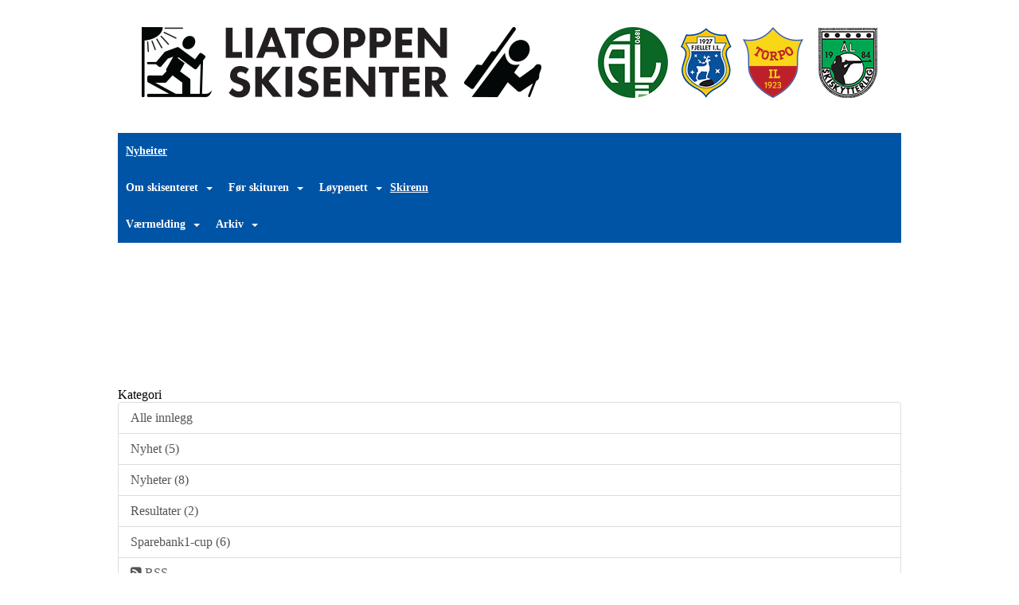

--- FILE ---
content_type: text/html; charset=utf-8
request_url: https://www.liatoppen.com/next/blog/1100580977/al-skiskytterlag?year=2023&month=0
body_size: 69504
content:

<!DOCTYPE html>
<html lang="no">
<head>
    <meta charset="utf-8" />
    <meta name="viewport" content="width=device-width, initial-scale=1.0" />
    
    <title>&#xC5;l Skiskytterlag Blog.</title>
    <link rel="shortcut icon" href="/favicon.ico" type="image/x-icon" />
<script>
    (function () {
        var site = {"site":{"siteId":1153,"nifOrgSyncActive":false,"orgId":536752,"federationId":0,"applicationId":200000195,"applicationLogo":"https://cdn-bloc.no/background/200000195/394/2018/10/9/idrettenonline-logo.png","siteProfileUserId":1100350447,"siteProfileUserName":"Liatoppen Skisenter","sitename":"Liatoppen Skisenter","domain":"liatoppen.com","mainSite":{"siteId":1153,"nifOrgSyncActive":false,"orgId":536752,"federationId":0,"applicationId":200000195,"applicationLogo":null,"siteProfileUserId":1100350447,"siteProfileUserName":"Liatoppen Skisenter","sitename":"Liatoppen Skisenter","domain":"liatoppen.com","mainSite":null}},"mininetwork":{"siteId":1153,"miniNetworkId":158,"miniNetworkTitle":"Liatoppen Skisenter","domain":"www.liatoppen.com","userId":1100350447,"mainSiteId":1153,"siteIdForMemberDetails":1153,"siteIdForEconomy":1153},"isoCode":"nb-no","updateTime":"2026-02-01T07:35:42.6774444+01:00","dateFormat":"dd.mm.yy","webApiEndpoint":"https://webapi.webfarm3.bloc.no"};
        var siteContext = {"site":{"siteId":1153,"nifOrgSyncActive":false,"orgId":536752,"federationId":0,"applicationId":200000195,"applicationLogo":"https://cdn-bloc.no/background/200000195/394/2018/10/9/idrettenonline-logo.png","siteProfileUserId":1100350447,"siteProfileUserName":"Liatoppen Skisenter","sitename":"Liatoppen Skisenter","domain":"liatoppen.com","mainSite":{"siteId":1153,"nifOrgSyncActive":false,"orgId":536752,"federationId":0,"applicationId":200000195,"applicationLogo":null,"siteProfileUserId":1100350447,"siteProfileUserName":"Liatoppen Skisenter","sitename":"Liatoppen Skisenter","domain":"liatoppen.com","mainSite":null}},"mininetwork":{"siteId":1153,"miniNetworkId":158,"miniNetworkTitle":"Liatoppen Skisenter","domain":"www.liatoppen.com","userId":1100350447,"mainSiteId":1153,"siteIdForMemberDetails":1153,"siteIdForEconomy":1153},"isoCode":"nb-no","updateTime":"2026-02-01T07:35:42.6774444+01:00","dateFormat":"dd.mm.yy","webApiEndpoint":"https://webapi.webfarm3.bloc.no"};
        var userContext = {"mainProfile":{"userId":0,"guid":"","username":"","firstname":"","lastname":"","sex":0,"image":"","profileTypeId":0,"ParentUserId":null,"isPrimaryAccount":false,"groupSiteId":0},"currentProfile":{"userId":0,"guid":"","username":"","firstname":"","lastname":"","sex":0,"image":"","profileTypeId":0,"ParentUserId":null,"isPrimaryAccount":false,"groupSiteId":0},"accountId":0,"email":"","isWebmaster":false,"isPublisher":false,"isDevAdmin":false,"isNetworkAdmin":false,"updateTime":"2026-02-01T07:35:42.677501+01:00"};
        var themeCollectionContext = {"id":0,"name":null,"thumbnail":null,"header":{"id":182,"lastModified":"0001-01-01T00:00:00","title":"Idretten Online - Rød","favIcon":"/favicon.ico","siteId":394,"image":"http://content.bloc.net/Files/SiteID/500/menutemplate/rod.png","updateTime":"0001-01-01T00:00:00","css":"","creator":null,"isPublic":false,"about":"I don't speak Norwegian. Please ask the Norwegian for a description in the \"snörk\" language."},"logo":{"lastModified":"0001-01-01T00:00:00","fileName":"http://content.bloc.net/Files/SiteID/1153/logo/2015/10/26/20151026153002715588-1153.png","uploadTime":"2015-10-26T15:30:02.9660526+01:00","imageWidth":984,"imageHeight":145,"logoTopPosition":0,"logoLeftPosition":0,"logoMarginBottom":0,"logoCustomWidth":984,"logoCustomHeight":145,"containerHeight":145,"containerWidth":984,"logoVisibility":"always","disabled":false,"wrapperWidth":"984px","wrapperBackgroundColor":"","url":"/","wrapperMarginLeft":"0px","wrapperMarginRight":"0px","wrapperMarginTop":"0px","wrapperMarginBottom":"0px","wrapperBackgroundImage":"","wrapperBackgroundThemePosition":"","wrapperBackgroundThemeRepeat":"","wrapperBackgroundThemeFixedImage":"","wrapperBackgroundThemeSize":""},"background":{"id":201,"lastModified":"0001-01-01T00:00:00","categoryId":11,"title":"IO Ski 3","backgroundThemefile":"//content.bloc.net/gfx/background/394/823-201506240342373615.jpg","backgroundThemeRepeat":"no-repeat","backgroundThemeColor":"#f0f2ed","backgroundThemeFixedImage":"scroll","backgroundThemePosition":"center top","backgroundThemeSize":"cover"},"widgetAppearance":{"id":0,"lastModified":"0001-01-01T00:00:00","name":null,"enableWidgetAppearanceBorderRadius":true,"contentBorderColor":"#ffffff","contentFontColor":"#000000","contentBorderWidth":"0","contentBgColor":"#ffffff","paddingTop":"0px","paddingBottom":"0px","paddingLeft":"0px","paddingRight":"0px","wbgcolor":"#ffffff","wBoxedBorderColor":"#e7e7e7","wHeaderBgColor":"#ee1f22","wBaseFontColor":"#000000","wHeaderFontColor":"#ffffff","wHeaderTextAlign":"left","wCornerRadius":"0px","contentBorderRadius":"0px","wHeaderFontSize":"12px","wHeaderFontWeight":"bold","wHeaderFontFamily":"","wHeaderLinkColor":"#0054a6","wHeaderPadding":"8px 10px","headerPaddingTop":"8px","headerPaddingRight":"10px","headerPaddingBottom":"8px","headerPaddingLeft":"10px","wContentPadding":"10px","contentPaddingTop":"10px","contentPaddingBottom":"10px","contentPaddingLeft":"10px","contentPaddingRight":"10px","wBoxedBorderWidth":"1px","wBoxedBorderStyle":"solid","wHeaderBorderWidth":"0","wHeaderBorderStyle":"none","wHeaderBorderColor":"#e7e7e7","wContentBorderWidth":"0","wContentBorderStyle":"none","wContentBorderColor":"#e7e7e7","siteLinkColor":"#0054a6","siteLinkHoverColor":"#0054a6","siteLinkActiveColor":"#0054a6","siteLinkVisitedColor":"#0054a6"},"font":{"lastModified":"0001-01-01T00:00:00","headingTextTransform":"none","headingFontColor":"","baseFontStyle":"normal","baseFontSize":"14px","baseFontFamily":"Arial, Helvetica, sans-serif","baseFontColor":"#000000","baseFontWeigthForJson":"normal","headingFontFamilyJson":"inherit","headingFontStyleJson":"normal","headingFontWeightJson":"bold","fontLineHeightJson":"normal","headingLineHeight":"1.1","headingLetterSpacing":null,"baseFontLetterSpacing":null},"form":{"lastModified":"0001-01-01T00:00:00","enableFormControlBorderRadius":false,"smallFormControlBorderRadius":"3px","defaultFormControlBorderRadius":"4px","largeFormControlBorderRadius":"6px"},"navigation":{"lastModified":"0001-01-01T00:00:00","templateId":0,"height":"","fontWeight":"bold","borderRadius":"0px 0px 0px 0px","borderTopLeftRadius":"0px","borderTopRightRadius":"0px","borderBottomRightRadius":"0px","borderBottomLeftRadius":"0px","submenuWidth":"160px","navOutherWidth":"984px","navInnerWidth":"","width":"","logoImage":"","mobileLogoImage":"","logoImageHeight":"50px","placementPosition":"belowLogoContainer","paddingLeft":"10px","paddingRight":"10px","paddingTop":"15px","paddingBottom":"15px","marginLeft":"0px","marginRight":"0px","marginTop":"0px","marginBottom":"0px","navOuterMarginTop":"0px","navOuterMarginRight":"0px","navOuterMarginBottom":"0px","navOuterMarginLeft":"0px","color":"#ffffff","background":"#0054a6","border":"#101010","linkColor":"#ffffff","linkHoverColor":"#ffffff","linkHoverBackground":"#004385","linkActiveColor":"#ffffff","linkActiveBackground":"#004385","linkDisabledColor":"#ffffff","linkDisabledBackground":"#004385","brandColor":"#fff","brandHoverColor":"#ffffff","brandHoverBackground":"transparent","brandText":"","brandVisibility":"always","brandUrl":"","brandMargins":"0px 0px 0px 0px","mobileBrandMargins":"0px 0px 0px 0px","toggleHoverBackground":"","toggleIconBarBackground":"#ffffff","toggleBorderColor":"#ffffff","alwaysUseToggler":false,"borderWidth":"0px","fontFamily":"","textTransform":"none","backgroundImage":"","fontSize":"14px","textAlignment":"left","stickyTop":false},"style":{"id":0,"lastModified":"0001-01-01T00:00:00","name":null,"sex0":"#41a3d5","sex1":"#0178cc","sex2":"#ea1291","borderRadiusBase":"4px","borderRadiusSmall":"3px","borderRadiusLarge":"6px","linkColor":"#0054a6","linkHoverColor":"#0054a6","linkActiveColor":"#0054a6","linkVisitedColor":"#0054a6"},"canvas":{"id":0,"lastModified":"0001-01-01T00:00:00","logoContainerSize":"984px","navContainerSize":"984px","contentSize":"984px","contentBackgroundColor":"Transparent","contentMarginTop":"0px","contentMarginBottom":"0px","contentPaddingTop":"16px","contentPaddingBottom":"16px","contentPaddingLeft":"16px","contentPaddingRight":"16px","sectionPaddingTop":"16px","sectionPaddingBottom":"0px","sectionPaddingLeft":"16px","sectionPaddingRight":"16px","columnPaddingTop":"0","columnPaddingBottom":"0","columnPaddingLeft":"8","columnPaddingRight":"8","logoContainerFloat":"none","navContainerFloat":"none","contentFloat":"none"},"buttons":{"id":0,"lastModified":"0001-01-01T00:00:00","name":null,"defaultButtonBackgroundColor":"#f0f0f0","defaultButtonTextColor":"#333333","defaultButtonBorderColor":"#cccccc","primaryButtonBorderColor":"#357ebd","primaryButtonBackgroundColor":"#428bca","primaryButtonTextColor":"#ffffff","dangerButtonBackgroundColor":"#d9534f","dangerButtonTextColor":"#ffffff","dangerButtonBorderColor":"#d43f3a","successButtonBackgroundColor":"#5cb85c","successButtonTextColor":"#ffffff","successButtonBorderColor":"#4cae4c","defaultButtonBorderWidth":"#1px","defaultButtonBorderRadius":"#4px","successButtonBorderRadius":"4px","successButtonBorderWidth":"1px","primaryButtonBorderRadius":"4px","primaryButtonBorderWidth":"1px","warningButtonBackgroundColor":"#f0ad4e","warningButtonBorderColor":"#eea236","warningButtonBorderRadius":"4px","warningButtonBorderWidth":"1px","warningButtonTextColor":"#ffffff","dangerButtonBorderRadius":"4px","dangerButtonBorderWidth":"1px","infoButtonBackgroundColor":"#5bc0de","infoButtonBorderColor":"#46b8da","infoButtonBorderRadius":"4px","infoButtonBorderWidth":"1px","infoButtonTextColor":"#ffffff"},"topbar":{"lastModified":"0001-01-01T00:00:00","topbarExtendedMenuJson":null,"topbarExtendedMenuIsEnabled":false,"topbarExtendedMenuTitle":null,"topbarTemplate":"Minimal","displayTopbarComponent":"true","displayLanguagePicker":false,"displaySignup":false,"displaySignin":true,"displaySearch":true,"displayFAQ":true,"displaySearchForAdministrators":false,"displayNetworkMenu":false,"displayPublishingToolV2":0,"displayPublishingTool":true,"displayMessageIcon":true,"displayAdminModusTool":true,"networkMenuTitle":"Skånland OIF","logo":"","logoLink":"","faqLink":"/elearning/overview","hideOnScroll":false,"backgroundColor":"#000000","backgroundHoverColor":"#2e2e2e","linkColor":"#9d9d9d","linkHoverColor":"#ffffff","borderColor":"#333"},"footer":{"id":0,"lastModified":"0001-01-01T00:00:00","name":null,"imagePath":null,"widgetPageFooterPageId":0,"footerCode":"","footerPoweredByBloc":true,"footerLinkFontSize":"14px","footerLinkFontWeight":"bold","footerLinkColor":"white","footerPadding":"20px 10px 100px 10px","footerBackgroundColor":"Transparent","footerTextColor":"white"},"frontpage":{"type":1,"pageId":6838,"url":"/p/6838/nyheiter","newsFeedAsFrontpageForSignedInUsers":false},"settings":{"siteHasPOSModule":false,"siteHasWebsiteModule":true,"siteHasFileArchive":false,"siteHasEventModule":true,"siteHasStatsModule":true,"siteHasMemberAdministrationModule":true,"siteHasNewsletter":true,"siteHasBannerAdsFromNetwork":0,"websiteIsOnline":true,"googleTag":"","googleAnalyticsTrackId":"","googleAnalyticsTrackIdV4":"","facebookPixelId":"","twitterShareBtn":false,"noRobots":false,"robotTxtInfoSiteMapJson":"{\"siteMapForWidgetPages\":true,\"siteMapForEvents\":true,\"siteMapForClassifieds\":true,\"siteMapForBlogPosts\":true,\"siteMapForForum\":true,\"RobotsTxt\":\"\"}","signinRule_UrlToView":null,"paymentPackage":"Basic","signInRule_WhoCanSignIn":0,"signInRule_FacebookLogin":1,"signInRule_WithBankId":0,"signUpRule_WhoCanSignUp":0,"signupRule_SignupWithFacebook":0,"mainCompetitionId":0,"pluginNewsletterPopupIsActive":null},"bootstrap":{"screen_xs_min":"480px","screen_sm_min":"768px","screen_md_min":"992px","screen_lg_min":"1200px","screen_lg_max":"2048","screen_xs_max":"767px","screen_sm_max":"991px","screen_md_max":"1199px"},"localization":{"isocode":"nb-no","languageId":4,"googleTranslateISO":"no","winCode":"NO","macCode":"no_NB","htmlLang":"no","froalaLangCode":"nb","ll_CC":"nb_NO","backuplanguage":"en-us","languageName":"Norwegian","flag":"flags/no.gif","nativeName":"Bokmål","timeZone":"W. Europe Standard Time"},"customHTML":{"headHtml":"","bodyData":"","footerData":""},"websiteArticleSettings":{"displayRightColMyLastPost":true,"displayRightColArticleCategories":true,"displayRightColArticlePostSortedByYear":true}};

        function createProtectedProxy(obj) {
            return new Proxy(obj, {
                set(target, key, value) {
                    const error = new Error();
                    const stackTrace = error.stack || '';
                    console.warn(`Attempted to set ${key} to ${value}. Stack trace:\n${stackTrace}`);
                    return true;
                },
            });
        }

        window.safeProxy = new Proxy({
            Site: createProtectedProxy(site),
            SiteContext: createProtectedProxy(siteContext),
            UserContext: createProtectedProxy(userContext),
            ThemeCollectionContext: createProtectedProxy(themeCollectionContext)
        }, {
            set(target, key, value) {
                if (key === 'Site' || key === 'SiteContext' || key === 'UserContext' || key === 'ThemeCollectionContext') {
                    console.log(`Attempted to set ${key} to ${value}`);
                    return true;
                }
                target[key] = value;
                return true;
            },
        });

        window.Site = window.safeProxy.Site;
        window.SiteContext = window.safeProxy.SiteContext;
        window.UserContext = window.safeProxy.UserContext;
        window.ThemeCollectionContext = window.safeProxy.ThemeCollectionContext;
    })();
</script>

    <script>
        // Used to defer background-image in css
        window.onload = (e) => document.body.classList.add('loaded');
    </script>

    <script src="/next/js/vendors/jquery/jquery.min.js"></script>
    <script src="https://oldjs.bloc.net/scripts/bloc-primer.js"></script>



    <link rel="stylesheet" crossorigin="anonymous" href="https://vue.webfarm3.bloc.no/frontend/2.267.3/frontend.css">



<script type="module" crossorigin="anonymous" src="https://vue.webfarm3.bloc.no/frontend/2.267.3/index.js"></script>
    
    

    
    

    
    

    
<meta name="robots" content="noindex" />







</head>
<body class="requires-bootstrap-css">
    <!-- FrontendBaseLayout-->

                
                <div id="logoWrapper" class="clearfix " >
                    <div id="logoContainer" style="max-height:145px;height:calc(97vw / 6.79); position:relative; max-width: 100%; width:984px;">
                        <a id="logo" style="top:0px; left:0px;" class="md:absolute" href="/p/6838/nyheiter" title="Liatoppen Skisenter">
					        
                    <img  src="https://contentcdn.bloc.net/Files/SiteID/1153/logo/2015/10/26/20151026153002715588-1153.png?width=984&height=145&scale=both&mode=stretch&quality=90" 
                        width="984" 
                        data-src="https://contentcdn.bloc.net/Files/SiteID/1153/logo/2015/10/26/20151026153002715588-1153.png?width=984&height=145&scale=both&mode=stretch&quality=90|https://contentcdn.bloc.net/Files/SiteID/1153/logo/2015/10/26/20151026153002715588-1153.png?width=1968&height=290&scale=both&mode=stretch&quality=90" 
                        data-src-medium="https://contentcdn.bloc.net/Files/SiteID/1153/logo/2015/10/26/20151026153002715588-1153.png?width=984&height=145&scale=both&mode=stretch&quality=90|https://contentcdn.bloc.net/Files/SiteID/1153/logo/2015/10/26/20151026153002715588-1153.png?width=1968&height=290&scale=both&mode=stretch&quality=90" 
                        data-src-small="https://contentcdn.bloc.net/Files/SiteID/1153/logo/2015/10/26/20151026153002715588-1153.png?width=984&height=145&scale=both&mode=stretch&quality=90|https://contentcdn.bloc.net/Files/SiteID/1153/logo/2015/10/26/20151026153002715588-1153.png?width=1968&height=290&scale=both&mode=stretch&quality=90" 
                        data-original-image="https://contentcdn.bloc.net/Files/SiteID/1153/logo/2015/10/26/20151026153002715588-1153.png" 
                         data-original-image='http://content.bloc.net/Files/SiteID/1153/logo/2015/10/26/20151026153002715588-1153.png' style='width:984px;max-height:145px;' title='Liatoppen Skisenter' />
                    
			    	    </a>
                    </div>
                </div>    <style>
        @media only screen and (min-width : 768px) {
            #logo {
                position: absolute;
            }
        }
        #logoWrapper {
            background-size: var(--theme-logo-wrapper-bg-size);
            background-color: var(--theme-logo-wrapper-bg-color);
            background-repeat: var(--theme-logo-wrapper-bg-repeat);
            background-position: var(--theme-logo-wrapper-bg-position);
            background-attachment: var(--theme-logo-wrapper-bg-attachment);
            width: calc(var(--theme-logo-wrapper-width) - var(--theme-logo-wrapper-margin-right) - var(--theme-logo-wrapper-margin-left));
            margin: var(--theme-logo-wrapper-margin-top) auto var(--theme-logo-wrapper-margin-bottom);
            float: var(--theme-logo-logo-container-float);
            max-width: 100%;
        }

        #logoContainer {
            width: 100%;
            margin: 0 auto;
            position: relative;
            overflow: hidden;
            max-width: var(--theme-logo-container-width);
        }

        #logo img {
            max-width: 100%;
        }
        /* Logo when mobile*/
        @media (max-width: 767px) {
            #logoContainer {
                height: auto !important;
            }
            #logo {
                padding-top: 0;
                position: static !important;
            }
            #logo img {
                height: auto !important;
            }
        }
    </style>
<style>
    @media (max-width: 767px) {

            body { 
                padding-top:45px !important;
            }
                }
</style>
<style>
    .bloc-skip-nav-link {
            position: absolute;
            z-index: 99999999;
            left: 0px;
            top: 0px;
            text-decoration: underline;
            color: white !important;
            background-color: #000;
            padding: 0.75rem 1.5rem;
            border-bottom-right-radius: 0.5rem;
            transform: rotateY(90deg);
            transform-origin: left;
            transition: all .2s ease-in-out;
        }

        .bloc-skip-nav-link:focus {
            transform: rotateY(0deg);
            color: white;
            left: 2px;
            top: 2px;
            outline: 1px solid #fff;
            outline-offset: 2px;
            box-shadow: 0 0 0 2px #000, 0 0 0 3px #fff;
        }
        @media (prefers-reduced-motion: reduce) {
            .bloc-skip-nav-link {
                transition: none !important;
            }
        }
</style>

<style id="bloc-navbar-style">
	/*
        Navigation
        Variables needs to be placed on body tag, because we also use them in widgets.

        NB! Do not edit without making the same changes in
        Bloc.Vue\src\components\Theme\ThemeMainMenu.vue
    */
    body {

        /* Size */
        --theme-mainmenu-outer-width: 984px;
        --theme-mainmenu-outer-margin-top: 0px;
        --theme-mainmenu-outer-margin-bottom: 0px;
        --theme-mainmenu-inner-width: ;

        /* Font */
        --theme-mainmenu-font-size: 14px;
        --theme-mainmenu-font-family: ;
        --theme-mainmenu-font-weight: bold;
        --theme-mainmenu-text-transform: none;
        --theme-mainmenu-color: #ffffff;

        /* Background */
        --theme-mainmenu-background: #0054a6;

        /* Border */
        --theme-mainmenu-border: #101010;
        --theme-mainmenu-border-radius: 0px 0px 0px 0px;
        --theme-mainmenu-border-top-left-radius: 0px;
        --theme-mainmenu-border-top-right-radius: 0px;
        --theme-mainmenu-border-bottom-right-radius: 0px;
        --theme-mainmenu-border-bottom-left-radius: 0px;
        --theme-mainmenu-border-width: 0px;

        /* Brand */
        --theme-mainmenu-brand-margins: 0px 0px 0px 0px;
        --theme-mainmenu-brand-hover-color: #ffffff;
        --theme-mainmenu-brand-hover-background: transparent;
        --theme-mainmenu-mobile-brand-margins: 0px 0px 0px 0px;

        /* Link */
        --theme-mainmenu-link-color: #ffffff;
        --theme-mainmenu-link-hover-color: #ffffff;
        --theme-mainmenu-link-hover-background: #004385;
        --theme-mainmenu-link-active-color: #ffffff;
        --theme-mainmenu-link-active-background: #004385;

        /* Toggle */
        --theme-mainmenu-toggle-border-color: #ffffff;
        --theme-mainmenu-toggle-hover-background: ;

        /* Padding */
        --theme-mainmenu-padding-top: 15px;
        --theme-mainmenu-padding-bottom: 15px;
        --theme-mainmenu-padding-left: 10px;
        --theme-mainmenu-padding-right: 10px;

        /* Margin */
        --theme-mainmenu-margin-top: 0px;
        --theme-mainmenu-margin-bottom: 0px;
        --theme-mainmenu-margin-left: 0px;
        --theme-mainmenu-margin-right: 0px;
        /* Submenu */
        --theme-mainmenu-submenu-width: 160px;

        /* Logo */
        --theme-mainmenu-logo-height: 50px;
        --theme-mainmenu-toggle-icon-bar-background: #ffffff;
    }


    .navContainer {
        margin-top: var(--theme-mainmenu-outer-margin-top);
        margin-bottom: var(--theme-mainmenu-outer-margin-bottom);
        font-size: var(--theme-mainmenu-font-size, inherit);
		width: var(--theme-mainmenu-outer-width, 984px);
		max-width:100%;
    }
	/* Navbar */
    .bloc-navbar {
		font-family: var(--theme-mainmenu-font-family, inherit) !important;
		background-image: var(--theme-mainmenu-background-image, none);
        background-color: var(--theme-mainmenu-background);
		text-transform: var(--theme-mainmenu-text-transform, normal);
        font-weight: var(--theme-mainmenu-font-weight, normal);
        border-color: var(--theme-mainmenu-border);
        border-width: var(--theme-mainmenu-border-width);
    }
    .bloc-navbar .container-fluid {
        /* todo: add the default value for container-fluid or canvas here. */
        width:var(--theme-mainmenu-inner-width, 984px);
		max-width:100%;
    }


	/* Brand */

    .bloc-navbar .navbar-brand img {
        margin:8px;
        border-radius:2px;
        height:32px;
        max-height:32px;
    }
@media only screen and (max-width: 767px) {.bloc-navbar .navbar-brand {height: auto;} .bloc-navbar .navbar-brand img {margin: var(--theme-mainmenu-mobile-brand-margins);height:50px;max-height:50px;}}

	@media only screen and (min-width: 768px) {.bloc-navbar .navbar-brand img {margin: var(--theme-mainmenu-brand-margins);height: var(--theme-mainmenu-logo-height); max-height:none;}}
    .bloc-navbar .gtranslate_menu_class {
        float: right;
        padding-left: var(--theme-mainmenu-padding-left);
        padding-right: var(--theme-mainmenu-padding-right);
        padding-top: var(--theme-mainmenu-padding-top);
        padding-bottom: var(--theme-mainmenu-padding-bottom);
        margin-left: var(--theme-mainmenu-margin-left);
        margin-right: var(--theme-mainmenu-margin-right);
        margin-top: var(--theme-mainmenu-margin-top);
        margin-bottom: var(--theme-mainmenu-margin-bottom);
    }
	.bloc-navbar .navbar-brand:hover,
	.bloc-navbar .navbar-brand:focus {
		color:var(--theme-mainmenu-brand-hover-color);
		background-color: var(--theme-mainmenu-brand-hover-background);
	}
	/* Text */
	.bloc-navbar .navbar-text {
		color: var(--theme-mainmenu-color);
	}
    .bloc-navbar .navbar-brand.navbar-brand-image,
    .bloc-navbar .navbar-brand.navbar-brand-image:focus,
    .bloc-navbar .navbar-brand.navbar-brand-image:active,
    .bloc-navbar .navbar-brand.navbar-brand-image:hover{
        height:auto;
        background-color:transparent;
    }

	/* Navbar links */
	.bloc-navbar .navbar-nav > li > a,
    .bloc-navbar .navbar-brand {
		color: var(--theme-mainmenu-link-color);
        font-weight:var(--theme-mainmenu-font-weight);
	}
	.bloc-navbar .navbar-nav > li > a:hover,
	.bloc-navbar .navbar-nav > li > a:focus,
    .bloc-navbar .navbar-brand:hover,
    .bloc-navbar .navbar-brand:focus {
		color: var(--theme-mainmenu-link-hover-color);
		background-color: var(--theme-mainmenu-link-hover-background);
	}
	.bloc-navbar .navbar-nav > .active > a,
	.bloc-navbar .navbar-nav > .active > a:hover,
	.bloc-navbar .navbar-nav > .active > a:focus,
    .bloc-navbar .navbar-brand:active,
    .bloc-navbar .navbar-brand:hover,
    .bloc-navbar .navbar-brand:focus {
		color: var(--theme-mainmenu-link-active-color);
		background-color: var(--theme-mainmenu-link-active-background);
	}
	.bloc-navbar .navbar-nav > .open > a,
	.bloc-navbar .navbar-nav > .open > a:hover,
    .bloc-navbar .navbar-nav > .open > a:focus {
        background-color: var(--theme-mainmenu-link-active-background);
        color:var(--theme-mainmenu-link-active-color) !important;
    }
	/* Navbar Toggle */
	.bloc-navbar .navbar-toggle {
		border-color: var(--theme-mainmenu-link-color);
	}
	.bloc-navbar .navbar-toggle:hover,
	.bloc-navbar .navbar-toggle:focus {
        border-color: var(--theme-mainmenu-link-hover-color);
		background-color: var(--theme-mainmenu-link-hover-background);
	}
	.bloc-navbar .navbar-toggle .icon-bar {
		background-color: var(--theme-mainmenu-link-color);
	}
    .bloc-navbar .navbar-toggle:hover .icon-bar,
    .bloc-navbar .navbar-toggle:focus .icon-bar {
		background-color: var(--theme-mainmenu-link-hover-color);
	}
	/* Navbar Collapsable */
	.bloc-navbar .navbar-collapse,
	.bloc-navbar .navbar-form {
		border-color: var(--theme-mainmenu-border);
	}
	.bloc-navbar .navbar-collapse {
		max-height:none;
	}
	/* Navbar Link (not used in main menu ) */
	.bloc-navbar .navbar-link {
		color: var(--theme-mainmenu-link-color);
	}
	.bloc-navbar .navbar-link:hover {
		color: var(--theme-mainmenu-link-hover-color);
	}
	/* Dropdowns */
	.bloc-navbar .dropdown-menu {
		color: var(--theme-mainmenu-color) !important;
		background-color: var(--theme-mainmenu-background);
        border-top:0;
	}
	.bloc-navbar .dropdown-menu > li > a {
		color: var(--theme-mainmenu-link-color);
	}
	.bloc-navbar .dropdown-menu > li > a:hover,
	.bloc-navbar .dropdown-menu > li > a:focus {
		color: var(--theme-mainmenu-link-hover-color);
		background-color: var(--theme-mainmenu-link-hover-background);
	}
	.bloc-navbar .navbar-nav .open .dropdown-menu > .active > a,
	.bloc-navbar .navbar-nav .open .dropdown-menu > .active > a:hover,
	.bloc-navbar .navbar-nav .open .dropdown-menu > .active > a:focus {
		color: var(--theme-mainmenu-link-active-color);
		background-color: var(--theme-mainmenu-link-active-background);
	}
	.bloc-navbar .has-link > a.caret-trigger {
		padding-left: 0;
	}
    .bloc-navbar b.caret {
		margin-left:10px;
	}
    .bloc-navbar .fa.fa-plus {
		line-height:20px;
	}

	#toggle-mobile-menu {
		display: none;
	}

	/* TABS AND DESKTOP ONLY */
	@media (min-width: 768px) {

        .bloc-navbar {
            border-top-left-radius: var(--theme-mainmenu-border-top-left-radius);
            border-top-right-radius: var(--theme-mainmenu-border-top-right-radius);
            border-bottom-right-radius: var(--theme-mainmenu-border-bottom-right-radius);
            border-bottom-left-radius: var(--theme-mainmenu-border-bottom-left-radius);
		}
        .bloc-navbar .navbar-brand img {
            border-top-left-radius: var(--theme-mainmenu-border-radius);
            border-bottom-left-radius: var(--theme-mainmenu-border-radius);
        }
		.bloc-navbar {
			min-height:0 !important;
		}
        .bloc-navbar .navbar-header > a.navbar-brand {
				padding-top:var(--theme-mainmenu-padding-top);

				padding-bottom:var(--theme-mainmenu-padding-bottom);
        }
		.bloc-navbar .navbar-nav > li > a {
			color: #ffffff;
				padding-left:var(--theme-mainmenu-padding-left);

				padding-right:var(--theme-mainmenu-padding-right);

				padding-top:var(--theme-mainmenu-padding-top);


				padding-bottom:var(--theme-mainmenu-padding-bottom);



				margin-left:var(--theme-mainmenu-margin-left);


				margin-right:var(--theme-mainmenu-margin-right);

				margin-top:var(--theme-mainmenu-margin-top);

				margin-bottom:var(--theme-mainmenu-margin-bottom);


		}

		.bloc-navbar .navbar-nav .open .dropdown-menu {
			float: right;
            min-width:var(--theme-mainmenu-submenu-width) !important;
		}

		.bloc-navbar .navbar-nav .dropdown-submenu > a:hover:after {
			border-left-color: var(--theme-link-active-color);
		}

		.bloc-navbar .navbar-nav > li.has-link > a,
		.bloc-navbar .navbar-nav > li > a.dropdown-toggle {
			float: left;
		}

		.bloc-navbar .navbar-nav i.fa {
			display: none; /* display none here will hide fa-icons */
		}
        .bloc-navbar .navbar-nav > li > a > i.fa {
			display: inline-block;
		}

		.bloc-navbar .has-link .dropdown-menu {
			right: 0;
			left:auto;
		}

		/* Sub-Submenus */
		.bloc-navbar .dropdown-submenu .dropdown-menu{
			left: 100%;
		}

        .bloc-navbar .navbar-nav.navbar-right > li:last-child .dropdown-submenu .dropdown-menu{
            right: 100%;
            left: auto;
        }

        /* Center align menu */






	}

    /*
    MOBILE ONLY
	*/

	@media (max-width: 767px) {
        #navContainer .navbar-header {
            display: grid;
            align-items: stretch;
        }
        #toggle-mobile-menu {
            display: grid;
            place-items: center;
margin: 0.25rem;
			color: var(--theme-mainmenu-link-color, var(--theme-link-color, #00F));
        }
            #toggle-mobile-menu:hover {
                color: var(--theme-mainmenu-link-hover-color);
                background-color: var(--theme-mainmenu-link-hover-background);
            }


            /*#toggle-mobile-menu:focus-visible {
                outline: 5px auto -webkit-focus-ring-color;
                outline-offset: -2px;
                box-shadow: 0 0 0 2px var(--theme-link-color), 0 0 0 3px white;
                border-radius: 3px;
            }*/
            #navContainer a.navbar-brand-image {
            margin-right: 2rem;
			margin: 0.25rem 1rem 0.25rem 0.25rem;
        }
        #bloc-navbar-main {
            font-size: 120%;
            display: none;
            position: absolute;
            left: 0;
            width: 100%;
            overflow-y: auto;
            scrollbar-gutter: stable;
            z-index: 1020;
            max-height: calc(100vh - var(--mobile-menu-height, 100px));
            background-color: var(--theme-mainmenu-background);
            margin: 0 !important;
            border-bottom: 2px solid rgba(0, 0, 0, 0.22);
        }
            #bloc-navbar-main::-webkit-scrollbar {
                width: 0;
            }
            #bloc-navbar-main ul.navbar-nav {
				width:100%;
                padding-bottom: 4px;
                margin: 0 !important;
            }
                #bloc-navbar-main ul.navbar-nav > li {
                    border-top-color: rgba(0, 0, 0, 0.22);
					border-top-width: 1px;
                    border-top-style: solid;
                }
                    #bloc-navbar-main ul.navbar-nav > li > a {
                        display: flex;
                        justify-content: space-between;
                        align-items: center;
                        padding: 1.5rem 1rem;
                    }
                        #bloc-navbar-main ul.navbar-nav > li > a > i {
                            margin-top: -1rem;
                            margin-bottom: -1rem;
                        }
        .bloc-navbar .navbar-nav .open .dropdown-menu > li > a {
			color: var(--theme-mainmenu-link-color);
		}

		.bloc-navbar .navbar-nav .open .dropdown-menu > li > a:hover,
		.bloc-navbar .navbar-nav .open .dropdown-menu > li > a:focus {
			color: var(--theme-mainmenu-link-hover-color:);
		}

		.bloc-navbar .navbar-nav .dropdown-submenu > a:hover:after {
			border-top-color: var(--theme-mainmenu-link-active-color);
		}

		.bloc-navbar b.caret {
			display: none;
		}

		.bloc-navbar .navbar-nav .dropdown-submenu > a:after {
			display: none;
		}

		.bloc-navbar .has-link > a.caret-trigger {
			padding-left: 0;
			position: absolute;
			right: 0;
			top: 0;
		}

		.bloc-navbar .has-link > a > i.fa {
			display: none;
		}

		.bloc-navbar .has-link > .caret-trigger > i.fa {
			display: block;
		}

        /*
          Hide the [+] icon on items with sub-sub for mobile view
          Add indent on the sub-sub menu
        */


        .bloc-navbar .menu-depth-0.open .menu-depth-1 ul {
          display:block !important;
        }
        .bloc-navbar .menu-depth-1 .dropdown-toggle i,
        .bloc-navbar .menu-depth-1 .dropdown-toggle b{
          display:none !important;
        }

		.bloc-navbar .menu-depth-0 .dropdown-menu li a {
			padding-left:20px !important;
		}
		.bloc-navbar .menu-depth-1 .dropdown-menu li a {
			padding-left:40px !important;
		}
		.bloc-navbar .menu-depth-1 .dropdown-menu li a:before{
			content:'•  ';
		}
		.bloc-navbar .menu-depth-2 .dropdown-menu li a {
			padding-left:60px !important;
		}
		.bloc-navbar .menu-depth-3 .dropdown-menu li a {
			padding-left:90px !important;
		}
	}
</style>
<script>
	(function () {
		function isChildOf(child, parent) {
			if (parent === null)
				return false;
			let node = child.node;
			while (node !== null) {
                if (node === parent) {
                    return true;
                }
                node = node.parentNode;
			}
			return false;
		}

		function debounce(func, wait) {
			let timeout;
			return function (...args) {
				clearTimeout(timeout);
				timeout = setTimeout(() => func.apply(this, args), wait);
			};
		}

		function updateMenuVariable() {
			const poweredByHeight = document.getElementById('poweredBy')?.clientHeight ?? 0;
			const topbarHeight = document.querySelector('nav.navbar.navbar-minimal')?.clientHeight ?? 0;
			const otherTopbarHeight = document.querySelector('nav.navbar.navbar-default')?.clientHeight ?? 0;
			const navbarHeaderHeight = document.getElementById('navContainer')?.querySelector('.navbar-header')?.clientHeight ?? 0;
			const logoContainerHeight = document.getElementById('logoWrapper')?.clientHeight ?? 0;

			const newValue = poweredByHeight + topbarHeight + (navbarHeaderHeight*2) + logoContainerHeight + otherTopbarHeight;

			document.body.style.setProperty('--mobile-menu-height', `${newValue}px`);
		}

		const debouncedUpdateMenuVariable = debounce(updateMenuVariable, 50);

		const resizeObserver = new ResizeObserver((entries) => {
			for (let entry of entries) {
				if (entry.target === document.body) {
					debouncedUpdateMenuVariable();
				}
			}
		});

		resizeObserver.observe(document.body);

		const mutationObserver = new MutationObserver((mutations) => {
			// Filter out mutations caused by changes to the style element
			if (!mutations.some(mutation => mutation.target.id === 'bloc-navbar-style')) {
				debouncedUpdateMenuVariable();
			}
		});

		mutationObserver.observe(document.body, {
			childList: true,
			subtree: true,
		});

		window.addEventListener('resize', debouncedUpdateMenuVariable);

		function toggleBlocMobileMenu(ev) {
			ev.stopPropagation();
			const toggleBtnIcon = document.getElementById('toggle-mobile-menu').querySelector('span.fa');
			const navbarContent = document.getElementById('bloc-navbar-main');
			const mainContent = document.querySelector('main#content');
			const footerContent = document.querySelector('footer');

			if (navbarContent.style.display === 'block') {
				navbarContent.removeAttribute('style');
				document.body.style.overflow = '';

				
				toggleBtnIcon.classList.add('fa-bars');
				toggleBtnIcon.classList.remove('fa-times')

				// Remove event listeners if present
				mainContent.removeEventListener('click', toggleBlocMobileMenu);
				footerContent?.removeEventListener('click', toggleBlocMobileMenu);
			} else {
				// Open menu (remove scrolling on elements behind the menu)
				document.body.style.overflow = 'hidden';
				navbarContent.style.display = 'block';

				// Toggle the icon to open state
				toggleBtnIcon.classList.add('fa-times');
				toggleBtnIcon.classList.remove('fa-bars')

				navbarContent.getClientRects

				// Make sure the user is fully scrolled up to the menu
				const menuContainer = document.getElementById('navContainer');
				const menuContainerPos = menuContainer.getClientRects()[0]?.top ?? 0;

				// Topbar will be in the way
				const topbarHeight = document.querySelector('nav.navbar.navbar-minimal')?.clientHeight ?? 0;
				const otherTopbarHeight = document.querySelector('nav.navbar.navbar-default')?.clientHeight ?? 0;
				// Logo too, if it's in use
				const logoContainerHeight = document.getElementById('logoWrapper')?.clientHeight ?? 0;

				window.scrollTo(0, menuContainerPos - topbarHeight - otherTopbarHeight - logoContainerHeight);
				
				// Clicking on mainContent or footer should close the menu, but not on the first click (if the menu is in widget, ie. inside mainContent)
				if (!isChildOf(navbarContent, mainContent))
					mainContent.addEventListener('click', toggleBlocMobileMenu, { once: true });
				if (!isChildOf(navbarContent, footerContent))
					footerContent?.addEventListener('click', toggleBlocMobileMenu, { once: true });
			}
		}

		document.addEventListener('DOMContentLoaded', () => {
			console.log('attaching.');
            const toggleMobileMenu = document.getElementById('toggle-mobile-menu');
			if (toggleMobileMenu) {
				// Make sure we don't double-attach
				toggleMobileMenu.removeEventListener('click', toggleBlocMobileMenu);
				toggleMobileMenu.addEventListener('click', toggleBlocMobileMenu);
            }
        });
	})();

</script>
<div id="navContainer" class="navContainer" style="display:block;">
    <a class="bloc-skip-nav-link" href="#bloc-skip-nav">Hopp til sideinnhold</a>
	<nav class="bloc-navbar navbar " role="navigation" style="margin-bottom: 0;">
		<div class="container-fluid">
			<div class="navbar-header">
                    <span></span>
                    <a id="toggle-mobile-menu" tabindex="0" role="button" class="btn" onkeypress="if (event.keyCode == 13 || event.key == ' ' || event.code == 'Space') { { this.click(); return false; }}">
                        <span class="sr-only">
                            Veksle navigasjon
                        </span>
                        <span class="fa fa-bars fa-2x"></span>
                    </a>
			</div>
			<div id="bloc-navbar-main">
                <ul class="nav navbar-nav ">
                    
								<li  data-menuId="11855">
									<a href="/next/p/6838/nyheiter" target="">Nyheiter</a>
								</li>
								            <li class="dropdown  menu-depth-0" data-menuId="11856">
									            <a class="dropdown-toggle caret-trigger" data-toggle="dropdown" tabindex="0" onkeypress="if (event.keyCode == 13 || event.key == ' ' || event.code == 'Space') { { this.click(); return false; }}" >Om skisenteret<b class="caret hidden-xs"></b><i class="fa visible-xs fa-angle-down fa-2x pull-right"></i></a><ul class='dropdown-menu'>
								<li  data-menuId="-1">
									<a href="/next/profile/mainprofile" target="">Om skisenteret</a>
								</li>
								<li  data-menuId="13085">
									<a href="/next/p/7602/historie" target="">Historie</a>
								</li>
								<li  data-menuId="13095">
									<a href="/next/p/7604/oversiktsbilde" target="">Oversiktsbilde</a>
								</li>
								            <li class="dropdown-submenu  menu-depth-1" data-menuId="30562">
									            <a class="dropdown-toggle caret-trigger" data-toggle="dropdown" tabindex="0" onkeypress="if (event.keyCode == 13 || event.key == ' ' || event.code == 'Space') { { this.click(); return false; }}" >Eigarlaga<b class="caret visible-xs"></b><i class="fa visible-xs fa-angle-down fa-2x pull-right"></i></a><ul class='dropdown-menu' >
								<li  data-menuId="30563">
									<a href="http://www.fjelletil.no" target="_blank">Fjellet IL</a>
								</li>
								<li  data-menuId="30564">
									<a href="http://www.torpoil.no" target="_blank">Torpo IL</a>
								</li>
								<li  data-menuId="30565">
									<a href="http://www.aalil.no" target="_blank">Ål IL</a>
								</li>
								<li  data-menuId="30566">
									<a href="http://www.aalskiskytterlag.no" target="_blank">Ål skiskytterlag</a>
								</li></ul>
								            </li></ul>
								            </li>
								            <li class="dropdown  menu-depth-0" data-menuId="11923">
									            <a class="dropdown-toggle caret-trigger" data-toggle="dropdown" tabindex="0" onkeypress="if (event.keyCode == 13 || event.key == ' ' || event.code == 'Space') { { this.click(); return false; }}" >Før skituren<b class="caret hidden-xs"></b><i class="fa visible-xs fa-angle-down fa-2x pull-right"></i></a><ul class='dropdown-menu'>
								<li  data-menuId="13771">
									<a href="http://www.liatoppen.com/p/24601/webkamera" target="_blank">1. Sjekk web-kamera</a>
								</li>
								<li  data-menuId="13772">
									<a href="https://sporet.no/share/Destination/10300?name=Liatoppen-Votndals%C3%A5sen%20%C3%85l%20Hallingdal" target="_blank">2. Sjekk løypepreparering</a>
								</li>
								<li  data-menuId="13773">
									<a href="https://vaerstasjon.liatoppen.com/mobil/#home" target="_blank">3. Sjekk været</a>
								</li>
								<li  data-menuId="13774">
									<a href="https://www.yr.no/nb/v%C3%A6rvarsel/daglig-tabell/0-618/Norge/Buskerud/%C3%85l/Liatoppen%20skisenter" target="_blank">4. Sjekk værmelding</a>
								</li>
								<li  data-menuId="87660">
									<a href="https://www.facebook.com/Skil%C3%B8ypene-Liatoppen-Votndals%C3%A5sen-109611150501216" target="_blank">5. Sjekk facebook for oppdateringar</a>
								</li>
								<li  data-menuId="127656">
									<a href="https://griptip.skisporet.no/" target="_blank">6. Smøretips</a>
								</li></ul>
								            </li>
								            <li class="dropdown  menu-depth-0" data-menuId="11924">
									            <a class="dropdown-toggle caret-trigger" data-toggle="dropdown" tabindex="0" onkeypress="if (event.keyCode == 13 || event.key == ' ' || event.code == 'Space') { { this.click(); return false; }}" >Løypenett<b class="caret hidden-xs"></b><i class="fa visible-xs fa-angle-down fa-2x pull-right"></i></a><ul class='dropdown-menu'>
								<li  data-menuId="13080">
									<a href="https://www.skisporet.no/map/destination/330" target="_blank">Skisporet.no</a>
								</li>
								<li  data-menuId="138873">
									<a href="https://skiappen.no/" target="">Skiappen.no</a>
								</li>
								<li  data-menuId="113590">
									<a href="https://anlegg.skiskyting.no/map/17" target="">Løypekart skiskyting</a>
								</li>
								<li  data-menuId="138841">
									<a href="https://experience.arcgis.com/experience/994f0040d11f49cd822f3d0a36e88834#data_s=id%3A5616d4a6a19747d89eef26b4c1a98ad2-19b1d212828-layer-2%3A17" target="">Løypekart langrenn</a>
								</li>
								<li  data-menuId="54284">
									<a href="/next/p/34008/rulleskiloypa" target="">Rulleskiløypa</a>
								</li></ul>
								            </li>
								<li  data-menuId="24899">
									<a href="/next/p/7962/skirenn" target="">Skirenn</a>
								</li>
								            <li class="dropdown  menu-depth-0" data-menuId="13069">
									            <a class="dropdown-toggle caret-trigger" data-toggle="dropdown" tabindex="0" onkeypress="if (event.keyCode == 13 || event.key == ' ' || event.code == 'Space') { { this.click(); return false; }}" >Værmelding<b class="caret hidden-xs"></b><i class="fa visible-xs fa-angle-down fa-2x pull-right"></i></a><ul class='dropdown-menu'>
								<li  data-menuId="13061">
									<a href="http://www.storm.no/135115331/" target="_blank">Storm.no</a>
								</li>
								<li  data-menuId="13062">
									<a href="https://www.yr.no/nb/v%C3%A6rvarsel/daglig-tabell/0-618/Norge/Buskerud/%C3%85l/Liatoppen%20skisenter" target="_blank">yr.no</a>
								</li></ul>
								            </li>
								            <li class="dropdown  menu-depth-0" data-menuId="24891">
									            <a class="dropdown-toggle caret-trigger" data-toggle="dropdown" tabindex="0" onkeypress="if (event.keyCode == 13 || event.key == ' ' || event.code == 'Space') { { this.click(); return false; }}" >Arkiv<b class="caret hidden-xs"></b><i class="fa visible-xs fa-angle-down fa-2x pull-right"></i></a><ul class='dropdown-menu'>
								<li  data-menuId="24893">
									<a href="http://liatoppen.com/storage/files?uid=1100350447&pfi=3114" target="">Resultatlister 2001-2023</a>
								</li>
								<li  data-menuId="103301">
									<a href="https://anviser.skiskyting.no/liatoppen2023/" target="_blank">ASKO Cup skiskyting 2023</a>
								</li>
								            <li class="dropdown-submenu  menu-depth-1" data-menuId="75207">
									            <a class="dropdown-toggle caret-trigger" data-toggle="dropdown" tabindex="0" onkeypress="if (event.keyCode == 13 || event.key == ' ' || event.code == 'Space') { { this.click(); return false; }}" >NM skiskyting 2019<b class="caret visible-xs"></b><i class="fa visible-xs fa-angle-down fa-2x pull-right"></i></a><ul class='dropdown-menu' >
								<li  data-menuId="75242">
									<a href="/next/p/47771/nyheiter-(nm-skiskyting)" target="">Nyheiter (NM Skiskyting)</a>
								</li>
								<li  data-menuId="75229">
									<a href="/next/p/47760/program" target="">Program</a>
								</li>
								<li class="dropdown-submenu has-link menu-depth-2" data-menuId="75230">
									<a href="/next/p/47761/for-utovarar" target="">For utøvarar<i class="fa fa-angle-down fa-2x hidden-md pull-right" style="padding: 0 8px;"></i></a><ul class='dropdown-menu' >
								<li  data-menuId="75241">
									<a href="https://cgd.no/loypekart/index.php/disp/map/17#" target="">Løypekart</a>
								</li>
								<li  data-menuId="75236">
									<a href="/next/p/47767/arenakart" target="">Arenakart</a>
								</li>
								<li  data-menuId="75240">
									<a href="/next/p/47760/program" target="">Rennprogram</a>
								</li>
								<li  data-menuId="75237">
									<a href="/next/p/47768/pamelding" target="">Påmelding</a>
								</li>
								<li  data-menuId="75238">
									<a href="/next/p/47769/lister" target="">Lister</a>
								</li>
								<li  data-menuId="75239">
									<a href="/next/p/47770/bankett-2019" target="">Bankett 2019</a>
								</li></ul>
								</li>
								<li  data-menuId="75231">
									<a href="/next/p/47762/frivillige" target="">Frivillige</a>
								</li>
								<li  data-menuId="75349">
									<a href="/next/p/47862/nrk-sendingar" target="">NRK-sendingar</a>
								</li>
								            <li class="dropdown-submenu  menu-depth-2" data-menuId="75212">
									            <a class="dropdown-toggle caret-trigger" data-toggle="dropdown" tabindex="0" onkeypress="if (event.keyCode == 13 || event.key == ' ' || event.code == 'Space') { { this.click(); return false; }}" >Resultat<b class="caret visible-xs"></b><i class="fa visible-xs fa-angle-down fa-2x pull-right"></i></a><ul class='dropdown-menu' >
								<li  data-menuId="75232">
									<a href="/next/p/47763/resultatlister-del-1" target="">Resultatlister del 1</a>
								</li>
								<li  data-menuId="75233">
									<a href="/next/p/47764/liveresultat-del-2" target="">Liveresultat del 2</a>
								</li>
								<li  data-menuId="75234">
									<a href="/next/p/47765/resultatlister-del-2" target="">Resultatlister del 2</a>
								</li></ul>
								            </li>
								<li  data-menuId="75235">
									<a href="/next/p/47766/kontakt-oss" target="">Kontakt oss</a>
								</li></ul>
								            </li>
								<li class="dropdown-submenu has-link menu-depth-1" data-menuId="37462">
									<a href="/next/p/22613/nc-skiskyting-2017" target="">NC skiskyting 2017<i class="fa fa-angle-down fa-2x hidden-md pull-right" style="padding: 0 8px;"></i></a><ul class='dropdown-menu' >
								<li  data-menuId="37468">
									<a href="/next/p/22619/organisasjonskomite" target="">Organisasjonskomite</a>
								</li>
								<li class="dropdown-submenu has-link menu-depth-2" data-menuId="37464">
									<a href="/next/p/22615/praktisk-info" target="">Praktisk info<i class="fa fa-angle-down fa-2x hidden-md pull-right" style="padding: 0 8px;"></i></a><ul class='dropdown-menu' >
								<li  data-menuId="37691">
									<a href="/next/p/22761/overnatting" target="">Overnatting</a>
								</li>
								<li class="dropdown-submenu has-link menu-depth-3" data-menuId="39963">
									<a href="/next/p/24327/arena-og-loypekart" target="">Arena og løypekart<i class="fa fa-angle-down fa-2x hidden-md pull-right" style="padding: 0 8px;"></i></a><ul class='dropdown-menu' >
								<li  data-menuId="39836">
									<a href="http://sverres.net/liatoppen/" target="_blank">Løypekart</a>
								</li>
								<li  data-menuId="39835">
									<a href="/next/p/24230/loypeprofilar" target="">Løypeprofilar</a>
								</li>
								<li  data-menuId="40145">
									<a href="/next/p/24452/arenakart" target="">Arenakart</a>
								</li>
								<li  data-menuId="40202">
									<a href="/next/p/24491/sloyfer" target="">Sløyfer</a>
								</li></ul>
								</li>
								<li  data-menuId="40175">
									<a href="/next/p/24473/kiosk-og-parkering" target="">Kiosk og parkering</a>
								</li>
								<li  data-menuId="38017">
									<a href="/next/p/22983/kart" target="">Kart</a>
								</li>
								<li  data-menuId="39962">
									<a href="/next/p/24326/trening" target="">Trening</a>
								</li>
								<li  data-menuId="37926">
									<a href="/next/p/22926/invitasjon" target="">Invitasjon</a>
								</li>
								<li  data-menuId="38015">
									<a href="/next/p/22981/smoreboder" target="">Smøreboder</a>
								</li></ul>
								</li>
								<li class="dropdown-submenu has-link menu-depth-2" data-menuId="37465">
									<a href="/next/p/22616/program" target="">Program<i class="fa fa-angle-down fa-2x hidden-md pull-right" style="padding: 0 8px;"></i></a><ul class='dropdown-menu' >
								<li  data-menuId="37651">
									<a href="/next/p/22726/fredag" target="">Fredag</a>
								</li>
								<li  data-menuId="37652">
									<a href="/next/p/22727/laurdag" target="">Laurdag</a>
								</li>
								<li  data-menuId="37653">
									<a href="/next/p/22728/sundag" target="">Sundag</a>
								</li></ul>
								</li>
								<li  data-menuId="40153">
									<a href="/next/p/24460/innskytingslister" target="">Innskytingslister</a>
								</li>
								<li  data-menuId="40090">
									<a href="/next/p/24418/startlister" target="">Startlister</a>
								</li>
								<li  data-menuId="40091">
									<a href="/next/p/24419/resultat" target="">Resultat</a>
								</li>
								<li  data-menuId="39832">
									<a href="/next/p/24228/funksjonaer" target="">Funksjonær</a>
								</li>
								<li  data-menuId="37692">
									<a href="http://www.al.no" target="_blank">Ål turistinformasjon</a>
								</li>
								<li  data-menuId="39355">
									<a href="/next/p/23857/linker" target="">Linker</a>
								</li></ul>
								</li></ul>
								            </li>
                </ul>
			</div>
		</div>
	</nav>
</div>
<script src="https://www.bloc.net/next/js/mainmenu.js?v-202621"  ></script>
        <div class="clearfix"></div>


    
    <div id="app" data-props='{"scope":"","bot":false,"showHeader":false}'></div>
    <main id="content" class="canvas-staticpage">
    <a name="bloc-skip-nav" style="position: absolute; scroll-margin-top: 70px;"></a>
    <div class="layout-canvas">
        

<script src="https://www.bloc.net/next/lib/jquery/jquery.inview/jquery.inview.min.js?v-202621"  ></script>    <script>
        jQuery(function ($) {
            var currentBlogPage = 2;
            $(document).on('inview', '#endOfPage', function (event, isInView, visiblePartX, visiblePartY) {
                
                if (isInView) {
                    // top part of element is visible
                    jQuery.get('/next/blog/posts', 'uid=1100580977&cat=&page=' + currentBlogPage, function (data) {
                        $('.fnBlogContent').append(data);
                        currentBlogPage = currentBlogPage + 1;
                        if (typeof (FB) != 'undefined' && FB != null) {
                            FB.XFBML.parse();
                        }
                    });
                } else {
                    // element has gone out of viewport
                }
            });
        });
    </script>

<div id="vue-widget-profile-header" class="mb-4"
        data-vue-widget-name="ProfileHeader" data-props='{
        "guid": "bbbcc196-91c6-4586-9936-2f798c71fe81",
        "userId": 1100580977,
        "username": "&#xC5;l Skiskytterlag",
        "profileImage": "http://azure.content.bloc.net/oldfileserver9/profile/original/2014/12/9/20141209190841384666-1100580977.png",
        "tileId": 6
    }' style="min-height: 150px;">
</div>


<div class="row">
        <div class="col-sm-3">




<div class="w">
    <div class="wHeader boxed">
        <h2 class="h2">Kategori</h2>
    </div>
    <div class="list-group">
        
            <a class="list-group-item" href="/next/blog/1100580977/al-skiskytterlag">
                Alle innlegg
            </a>
        

        <a class="list-group-item " 
        
       href="/next/blog/1100580977/al-skiskytterlag?cat=Nyhet">
                Nyhet (5)
        </a>
        <a class="list-group-item " 
        
       href="/next/blog/1100580977/al-skiskytterlag?cat=Nyheter">
                Nyheter (8)
        </a>
        <a class="list-group-item " 
        
       href="/next/blog/1100580977/al-skiskytterlag?cat=Resultater">
                Resultater (2)
        </a>
        <a class="list-group-item " 
        
       href="/next/blog/1100580977/al-skiskytterlag?cat=Sparebank1-cup">
                Sparebank1-cup (6)
        </a>


        
       
            <a class="list-group-item" href="/next/blog/rss?uid=1100580977" target="_blank">
                <i class="fa fa-rss-square"></i> RSS
            </a>
        
    </div>
</div>



<div class="w">
    <div class="wHeader boxed">
        <h2 class="h2">Arkiv</h2>
    </div>
  
    <div class="list-group">
        
                <a class="list-group-item" href="/next/blog/1100580977/al-skiskytterlag?year=2025&month=4">
                    April 2025 (1)
                </a>
                <a class="list-group-item" href="/next/blog/1100580977/al-skiskytterlag?year=2024&month=0">
                    2024 (1)
                </a>
                <a class="list-group-item" href="/next/blog/1100580977/al-skiskytterlag?year=2023&month=0">
                    2023 (4)
                </a>
                <a class="list-group-item" href="/next/blog/1100580977/al-skiskytterlag?year=2022&month=0">
                    2022 (3)
                </a>
                <a class="list-group-item" href="/next/blog/1100580977/al-skiskytterlag?year=2021&month=0">
                    2021 (4)
                </a>
                <a class="list-group-item" href="/next/blog/1100580977/al-skiskytterlag?year=2020&month=0">
                    2020 (6)
                </a>
                <a class="list-group-item" href="/next/blog/1100580977/al-skiskytterlag?year=2019&month=0">
                    2019 (13)
                </a>
                <a class="list-group-item" href="/next/blog/1100580977/al-skiskytterlag?year=2018&month=0">
                    2018 (34)
                </a>
                <a class="list-group-item" href="/next/blog/1100580977/al-skiskytterlag?year=2017&month=0">
                    2017 (20)
                </a>
                <a class="list-group-item" href="/next/blog/1100580977/al-skiskytterlag?year=2016&month=0">
                    2016 (35)
                </a>
                <a class="list-group-item" href="/next/blog/1100580977/al-skiskytterlag?year=2015&month=0">
                    2015 (40)
                </a>
                <a class="list-group-item" href="/next/blog/1100580977/al-skiskytterlag?year=2014&month=0">
                    2014 (14)
                </a>
        
    </div>
</div>
        </div>
        <div class="col-sm-9">
            <div class="w">
                <div class="blog-content fnBlogContent">




	<div style="position:relative;clear:both;">

		
				<h1 class="blog-title">
					<a href="/next/blog/post/223719/skiskytterskole-2023?ispage=true">Skiskytterskole 2023</a>
				</h1>
				<p class="blog-by">
					Postet av 
					<a href="/next/profile/1100580977/al-skiskytterlag">Ål Skiskytterlag</a> 
					den 
					<span class="date">7. Okt 2023</span>
				</p>
			

		<div class="blog-entry fr-view">
			<p>Velkommen til skiskytterskole 14.oktober kl 10:00 p&aring; Liatoppen skisenter</p><p>P&aring;melding p&aring; f&oslash;lgende link:</p><p><a data-saferedirecturl="https://www.google.com/url?q=https://skiskyting.no/?post_type%3Dskiskytterskole%26p%3D37819%26pdf%3Dtrue&source=gmail&ust=1696788827067000&usg=AOvVaw1qvCfKpe9dEjJPYvG4TU43" href="https://skiskyting.no/?post_type=skiskytterskole&p=37819&pdf=true" target="_blank">https://skiskyting.no/?post_type=skiskytterskole&amp;p=37819&amp;pdf=true</a>
</p><p><img src="https://cdn-bloc.no/froala/200000195/1152/2023/10/7/1696702647170.png?autorotate=true&width=1024&quality=90" style="display: block; vertical-align: top; margin: 5px auto 5px 0px; text-align: left;"></p><p><br></p><p><img src="https://cdn-bloc.no/froala/200000195/1152/2023/10/7/1696702605038.png?autorotate=true&width=1024&quality=90" style="display: block; vertical-align: top; margin: 5px auto; text-align: center;"></p><p><br></p>
			<div class="clearfix"></div>
		</div>
		<br />


			<hr />









<div class="pull-right" style="width:100px;">
	<div class="fb-share-button" data-href="http://liatoppen.com//next/blog/post/223719/skiskytterskole-2023" data-layout="button_count" data-size="small">
        
        <a target="_blank" href="https://www.facebook.com/dialog/share?app_id=377020078234768&display=popup&href=http%3A%2F%2Fliatoppen.com%2F%2Fnext%2Fblog%2Fpost%2F223719%2Fskiskytterskole-2023" class="fb-xfbml-parse-ignore">
            Del
        </a>
	</div>
</div>
<div class="clearfix"></div>




		<div class="clearfix"></div>
		<hr style="margin:40px 0;" />
	</div>
	<div style="position:relative;clear:both;">

		
				<h1 class="blog-title">
					<a href="/next/blog/post/209269/nm-medaljer-og-pall-plass-i-nc-cup-pa-stryn?ispage=true">NM-medaljer og pall-plass i NC-cup på Stryn</a>
				</h1>
				<p class="blog-by">
					Postet av 
					<a href="/next/profile/1100580977/al-skiskytterlag">Ål Skiskytterlag</a> 
					den 
					<span class="date">13. Mar 2023</span>
				</p>
			

		<div class="blog-entry fr-view">
			<p>Det var mange gode resultat for l&oslash;pere fra &Aring;l SSL p&aring; Stryn i helga.&nbsp;</p><p><strong>NM fredag</strong></p><p>Gunnhild Oleivsgard tok gull p&aring; fredagens NM fellesstart i K19 med 20 treff av 20 mulige. Vi gratulerere s&aring; mye til Gunhild med str&aring;lende innsats.</p><p>Det var flere topp 10-plasseringer der Mari Torsteinsrud ble nr 6 og Sigrid Haug Gr&oslash;nner&oslash;d nr 8 i K20-22.</p><p>Andrea Hagen Hallingstad tok en fin 10.plass i K19, og Olivia Opheim med samme plassering i K18.</p><p><strong>NM stafett l&oslash;rdag</strong></p><p>P&aring; NM-stafetten l&oslash;rdag tok MIX-laget til Buskerud bronse i 20-22 med Mari p&aring; f&oslash;rste og Gaute Arnegard p&aring; andre etappe.</p><p><strong>Norgescup s&oslash;ndag</strong></p><p>Norgescup s&oslash;ndag ble det seier til Mari p&aring; sprinten i K20-22 med 9 treff, mens Gunnhild Oleivsgard traff 10 blinker og tok tredjeplassen i K19.</p><div class="table-responsive"><table class="table table-bordered table-noborders" style="width: 100%;"><tbody><tr><td style="width: 50.0000%;"><img src="https://azure.content.bloc.net/froala/200000195/1152/2023/3/13/638143343976574105gunhild.jpg?autorotate=true&width=1024&quality=90" style="display: block; vertical-align: top; margin: 5px auto; text-align: center; width: 206px;"><br><em>Gratulerer som norgesmester i fellesstart,Gunnhild</em><br><br></td><td style="width: 50.0000%;"><img src="https://azure.content.bloc.net/froala/200000195/1152/2023/3/13/638143344078018035mari.jpg?autorotate=true&width=1024&quality=90" style="display: block; vertical-align: top; margin: 5px auto 5px 0px; text-align: left; width: 274px;"><br>   <em>&nbsp;Gratulerere med seier i NC sprint, Mari</em><br></td></tr></tbody></table></div><p><br></p><p><em><img src="https://azure.content.bloc.net/froala/200000195/1152/2023/3/13/20-22--l-ssl.jpg?autorotate=true&width=1024&quality=90" style="display: block; vertical-align: top; margin: 5px auto 5px 0px; text-align: left; width: 446px;"></em><em>All grunn til &aring; v&aelig;re forn&oslash;yde. Fra venstre Gro Torsteinsrud, Vilde Kverndal Veslegard, Gaute Arnegard, Sigrid Haug Gr&oslash;nner&oslash;d og Mari Torsteinsrud.</em></p>
			<div class="clearfix"></div>
		</div>
		<br />


			<hr />









<div class="pull-right" style="width:100px;">
	<div class="fb-share-button" data-href="http://liatoppen.com//next/blog/post/209269/nm-medaljer-og-pall-plass-i-nc-cup-pa-stryn" data-layout="button_count" data-size="small">
        
        <a target="_blank" href="https://www.facebook.com/dialog/share?app_id=377020078234768&display=popup&href=http%3A%2F%2Fliatoppen.com%2F%2Fnext%2Fblog%2Fpost%2F209269%2Fnm-medaljer-og-pall-plass-i-nc-cup-pa-stryn" class="fb-xfbml-parse-ignore">
            Del
        </a>
	</div>
</div>
<div class="clearfix"></div>




		<div class="clearfix"></div>
		<hr style="margin:40px 0;" />
	</div>
	<div style="position:relative;clear:both;">

		
				<h1 class="blog-title">
					<a href="/next/blog/post/208202/sparebank-1-cup-skiskyting-25.-26.febr-2023?ispage=true">Sparebank 1 cup skiskyting 25.-26.febr 2023</a>
				</h1>
				<p class="blog-by">
					Postet av 
					<a href="/next/profile/1100580977/al-skiskytterlag">Ål Skiskytterlag</a> 
					den 
					<span class="date">23. Feb 2023</span>
				</p>
			

		<div class="blog-entry fr-view">
			<p>&Aring;l skiskyttarlag har gleda av &aring; be inn til SpareBank 1 Cup25. og 26. februar 2023.&nbsp;</p><p>Informasjon f&oslash;lges opp under fane Sparebank1 cup</p><p><a href="https://aal-skiskyttarlag.idrettenonline.no/p/25795/sparebank1-cup">Sparebank1 cup (idrettenonline.no)</a></p><p>
<br></p><p><em>PS! Innskyting fr&aring; 10:30 til 11:45</em></p><p>Invitasjon pdf finn de her&nbsp;</p><p><a class="fr-file" href="https://bloccontent.blob.core.windows.net/files/200000195/1152/2023/2/23/invitasjon-sparebank1-cup-februar-2023.pdf" target="_blank">Invitasjon Sparebank1 cup Februar 2023.pdf</a></p><p><img src="https://azure.content.bloc.net/froala/200000195/1152/2023/2/23/1677148873972.png?autorotate=true&width=1024&quality=90" style="display: block; vertical-align: top; margin: 5px auto 5px 0px; text-align: left;"></p><p><br></p>
			<div class="clearfix"></div>
		</div>
		<br />


			<hr />









<div class="pull-right" style="width:100px;">
	<div class="fb-share-button" data-href="http://liatoppen.com//next/blog/post/208202/sparebank-1-cup-skiskyting-25.-26.febr-2023" data-layout="button_count" data-size="small">
        
        <a target="_blank" href="https://www.facebook.com/dialog/share?app_id=377020078234768&display=popup&href=http%3A%2F%2Fliatoppen.com%2F%2Fnext%2Fblog%2Fpost%2F208202%2Fsparebank-1-cup-skiskyting-25.-26.febr-2023" class="fb-xfbml-parse-ignore">
            Del
        </a>
	</div>
</div>
<div class="clearfix"></div>




		<div class="clearfix"></div>
		<hr style="margin:40px 0;" />
	</div>
	<div style="position:relative;clear:both;">

		
				<h1 class="blog-title">
					<a href="/next/blog/post/208141/sparebank-1-cup-skiskyting-25.-26.febr-2023?ispage=true">Sparebank 1 cup skiskyting 25.-26.febr 2023</a>
				</h1>
				<p class="blog-by">
					Postet av 
					<a href="/next/profile/1100580977/al-skiskytterlag">Ål Skiskytterlag</a> 
					den 
					<span class="date">21. Feb 2023</span>
				</p>
			

		<div class="blog-entry fr-view">
			<p>Sjekk&nbsp;<a href="https://aal-skiskyttarlag.idrettenonline.no/p/25795/sparebank1-cup">Sparebank1 cup (idrettenonline.no)</a>&nbsp;for oppdatert informasjon</p><p><strong>Resultat</strong></p><p><a class="fr-file" href="https://bloccontent.blob.core.windows.net/files/200000195/1153/2023/2/25/sprint-sparebank1-23.pdf" rel="noopener noreferrer" target="_blank">Sprint l&oslash;rdag</a></p><p><a class="fr-file" href="https://bloccontent.blob.core.windows.net/files/200000195/1153/2023/2/26/normal-sparebank1-23.pdf" rel="noopener noreferrer" target="_blank">Normal s&oslash;ndag</a></p><p><br></p><p><img src="https://cdn-bloc.no/froala/200000195/1153/2023/11/23/logo-sparebank-1.jpg?autorotate=true&width=1024&quality=90" style="display: block; vertical-align: top; margin: 5px auto; text-align: center;"></p><p><br></p><p><a class="fr-file" href="https://bloccontent.blob.core.windows.net/files/200000195/1153/2023/2/21/sp1-liatoppen-2023.jpg" rel="noopener noreferrer" target="_blank">SP1 Liatoppen 2023</a></p><p><img src="https://azure.content.bloc.net/froala/200000195/1153/2023/2/21/1677014632213.png?autorotate=true&width=1024&quality=90" style="display: block; vertical-align: top; margin: 5px auto; text-align: center;"></p><p><br></p>
			<div class="clearfix"></div>
		</div>
		<br />


			<hr />









<div class="pull-right" style="width:100px;">
	<div class="fb-share-button" data-href="http://liatoppen.com//next/blog/post/208141/sparebank-1-cup-skiskyting-25.-26.febr-2023" data-layout="button_count" data-size="small">
        
        <a target="_blank" href="https://www.facebook.com/dialog/share?app_id=377020078234768&display=popup&href=http%3A%2F%2Fliatoppen.com%2F%2Fnext%2Fblog%2Fpost%2F208141%2Fsparebank-1-cup-skiskyting-25.-26.febr-2023" class="fb-xfbml-parse-ignore">
            Del
        </a>
	</div>
</div>
<div class="clearfix"></div>




		<div class="clearfix"></div>
		<hr style="margin:40px 0;" />
	</div>


                </div>
                <div id="endOfPage" class="clear"></div>
            </div>
        </div>


    <div class="clear"></div>
    <input type="hidden" id="menukeyname" value="profile" />
</div>





    </div>
</main>

  

        <div id="fb-root"></div>
        <script>
            (function (d, s, id) {
                var js, fjs = d.getElementsByTagName(s)[0];
                if (d.getElementById(id)) return;
                js = d.createElement(s); js.id = id;
                js.src = 'https://connect.facebook.net/nb_NO/all.js#xfbml=1&appId=377020078234768&version=v24.0&123';
                fjs.parentNode.insertBefore(js, fjs);
            }(document, 'script', 'facebook-jssdk'));
        </script>
    
    


<script src="https://oldjs.bloc.net/scripts/bloc-core.js" defer></script>










<script>
    $(function () {
      (function(w, d){
       var id='embedly-platform', n = 'script';
       if (!d.getElementById(id)){
         w.embedly = w.embedly || function() {(w.embedly.q = w.embedly.q || []).push(arguments);};
         var e = d.createElement(n); e.id = id; e.async=1;
         e.src = ('https:' === document.location.protocol ? 'https' : 'http') + '://cdn.embedly.com/widgets/platform.js';
         var s = d.getElementsByTagName(n)[0];
         s.parentNode.insertBefore(e, s);
       }
      })(window, document);
    });
</script>
</body>
</html>
